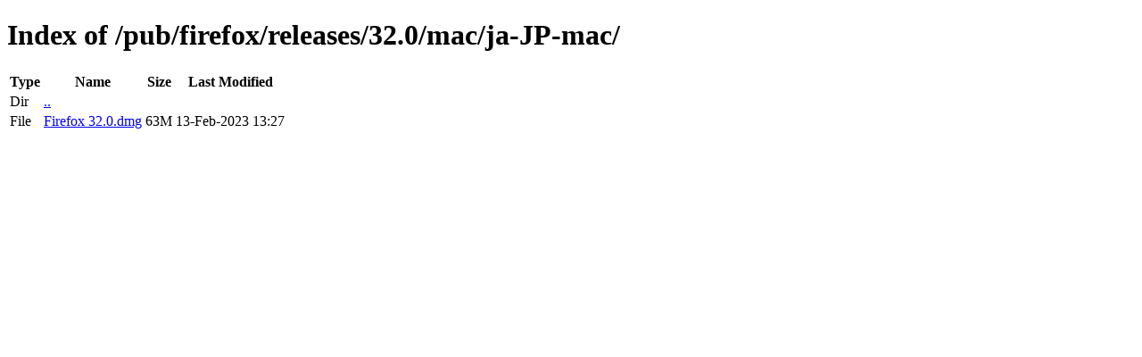

--- FILE ---
content_type: text/html; charset=utf-8
request_url: https://ftp.mozilla.org/pub/firefox/releases/32.0/mac/ja-JP-mac/
body_size: -6
content:
<!DOCTYPE html>
<html>
        <head>
                <meta charset="UTF-8">
                <title>Directory Listing: /pub/firefox/releases/32.0/mac/ja-JP-mac/</title>
        </head>
        <body>
                <h1>Index of /pub/firefox/releases/32.0/mac/ja-JP-mac/</h1>
                <table>
                        <tr>
                                <th>Type</th>
                                <th>Name</th>
                                <th>Size</th>
                                <th>Last Modified</th>
                        </tr>
                        
                        <tr>
                                <td>Dir</td>
                                <td><a href="/pub/firefox/releases/32.0/mac/">..</a></td>
                                <td></td>
                                <td></td>
                        </tr>
                        
                        
                        
                        
                        <tr>
                                <td>File</td>
                                <td><a href="/pub/firefox/releases/32.0/mac/ja-JP-mac/Firefox 32.0.dmg">Firefox 32.0.dmg</a></td>
                                <td>63M</td>
                                <td>13-Feb-2023 13:27</td>
                        </tr>
                        
                        
                </table>
        </body>
</html>